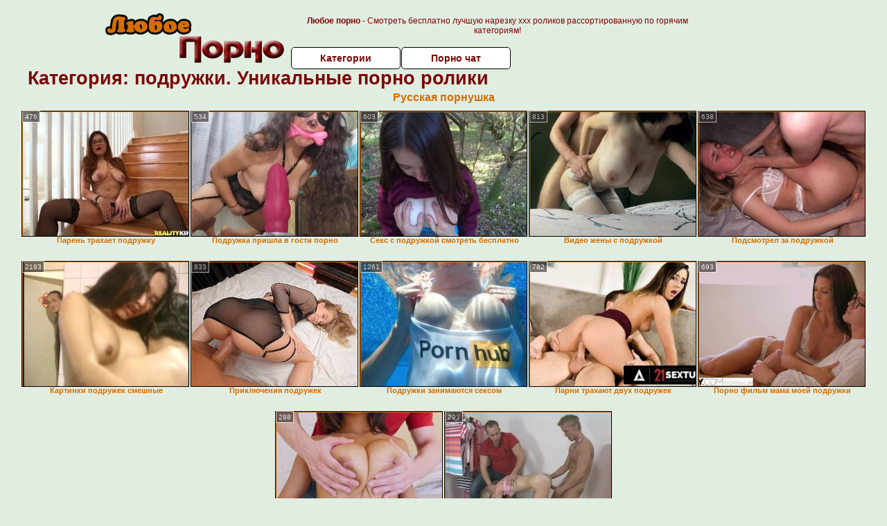

--- FILE ---
content_type: text/html; charset=UTF-8
request_url: http://www.lyuboeporno.ru/category.php?s=podruzhki
body_size: 8640
content:
﻿<!DOCTYPE html>
<html lang="ru">
<head>
<meta http-equiv="Content-Type" content="text/html; charset=utf-8" />
<title>Категория: подружки. Уникальные порно ролики. Русская нарезка</title>
<meta name="description" content="Горячая нарезка видео в категории: подружки. Русская коллекция, качественные секс фильмы, ежедневные обновления - клубничка без регистрации на Любое порно" />
<meta name="robots" content="index,follow" />
<meta name="Rating" content="Mature" />
<meta name="viewport" content="width=device-width, initial-scale=1" />
<base target="_blank" />
<style type="text/css">
*{margin:0; padding:0; font-family: Verdana, Arial, Helvetica, sans-serif;}
body {background-color: #e1ede1; color:#7c0606; text-align: center;}
a {text-decoration: none; font-weight: bold; color:#d56e00;}
a:hover{text-decoration: underline; color:#00b260;}
#bgh, #headcontainer, #hp1, #hp2{height:70px;}
#hp2b a {background-color: #fff; color:#7c0606;}
#bgh {position:relative; margin-bottom:10px;}
#hp2b a:hover, .archive a:hover, .advsearch a:hover, {background-color: #e1ede1;}
#headcontainer {margin:0 auto; position: relative; z-index: 2; width:980px;}
h1, h2, h3 {font-weight: bold; text-align: left;}
h2 {text-transform:none; font-size: 24px; line-height:40px; text-indent: 40px;text-align:left; width:100%;}
h1{font-size:27px;text-indent: 40px;}
h3 {font-size: 23px;}
.clips, .sitelist, #hp2b a, .ulimg li, .ulimg li a, h2.w998, h2.wm1250, .ps_img li, .ul200n, .utl30n{display: -moz-inline-stack; display:inline-block; zoom: 1; *display: inline;}
#hp1, #hp2, #hp2a, #hp2b, .dur {position:absolute;}
.archive, .ulimg, .ps_img, {list-style-image:none; list-style-position:inside; list-style-type:none;}
#hp1 {width:270px; top:0; left:0;}
#hp1 img{border-width:0;width:270px; height: 80px;}
#hp2 {top:0; left:270px;}
#hp2a, #hp2b {left:0; width:710px;}
#hp2a {height: 45px; top:0; text-align:left;}
.smtop{position: absolute; top:5px; right: 120px; width: 585px;	height: 45px; text-align: center; font-size:12px; overflow:hidden;}
#hp2b {top:50px; height:35px; font-size: 13px;font-weight: bold; font-family:Tahoma, Arial, Helvetica, sans-serif; color:#FFFF99; line-height: 30px; text-align:left;}
#hp2b a{width:22%; height:30px; line-height:30px; font-size:14px;}
#hp2b a{-moz-border-radius: 5px; -webkit-border-radius: 5px; border-radius: 5px; text-align: center; font-weight: bold; text-decoration: none; border:#000 1px solid; margin-right:1px;}
#hp2b a:hover{color:#d56e00;}
.clips, .sitelist{overflow:hidden; padding-top:3px; text-align:center;}
.sitelist{background-color:#bfc5bb;border:1px solid}
.sitelist, .clips{width:99%;}
.ulimg li img {color:#d56e00; width:100%; height:auto;border: 1px solid;aspect-ratio: 4/3;}
.clips a:hover {text-decoration:none;}
.ulimg li, .ulimg li a {position: relative; text-align:center; vertical-align: top;}
.ulimg li a {display:block; background:none; text-decoration:none;}
.ulimg li {margin-left: 1px; margin-right: 1px; margin-bottom:2px; width: 302px; height: 260px; overflow:hidden;}
.ulimg li a{border: 1px solid #000; width: 300px; height: 225px;}
.ulimg li h3, .ulimg li a, .ulimg li p{text-transform:none; font-size:11px; line-height:13px; overflow:hidden; color:#d56e00;}
.ulimg li h3{position:absolute; top: 226px; width:300px; left:1px; text-align:center; z-index:4; height:25px;}
.ulimg li:hover a{background:none;}
.ulimg li:hover h3, .ulimg li:hover h4{color: #00b260;}
.pags {height: 20px; width: 100%; font-size: 17px; text-align: right; margin: 0pt -80px 20px;}
.archive a:hover{text-decoration:none;}
.ps_img {text-align:center; border:none; border-spacing:0; font-size:14px; margin-bottom:20px; width:auto;}
.ps_img li {width:305px; vertical-align:top;}
.ps_img a:hover img {border:dashed 1px #FE0101;}
.webm{font-size:15px;max-width:520px;margin:0 auto 10px;}
.webm a {text-decoration:underline;}
.webm a:hover {text-decoration:overline underline;}
.discltxt {font-size:11px; width:800px; margin: 15px auto 15px;}
.dur {font-size: 10px; padding-right: 3px; padding-left: 3px; line-height: 15px; width: auto; left: 1px; top:0; border-style:solid; border-width:1px; border-color:#FFFFFF;}
.dur{background-color: #393333; color: #fff; opacity: 0.65; filter: alpha(opacity=50);}
.w998{width:998px;}
.line a:hover {color:#B11A12;}
.tpline {position: relative;}
.wm1250{max-width:1250px;}
.utl30n {-moz-column-count: 3; -webkit-column-count: 3; column-count: 3;}
.ul200n {-moz-column-count: 5; -webkit-column-count: 5; column-count: 5;}
.ul200n, .utl30n {font-size: 10px; font-weight: bold; width:98%; padding: 5px 0 0 0;display:block; margin:0 auto;}
.utl30n {list-style-image:none; list-style-position:inside; list-style-type:decimal;}
.ul200n li, .utl30n li {text-align:left; text-indent:5px; white-space:nowrap; overflow:hidden; font-size: 10px; width: 100%; height: 20px; line-height: 17px; font-style:normal; text-transform: capitalize;}
.ul200n a, .utl30n a{text-decoration: none; font-size: 14px; font-weight: bold; text-align: left; line-height: 16px;}
.utl30n li {list-style-type: none;}
.utl30n {counter-reset: list1;}
.ultpt li:hover a{height:117px;}
.nativ {width: 1250px; display: inline-block;}
@media (max-width: 1370px) {
.ulimg li img {width:240px; height:180px;}
.ulimg li {margin-bottom:2px; width: 242px; height: 215px; overflow:hidden;}
.ulimg li a{border: 1px solid #000; width: 240px; height: 180px;}
.ulimg li h3{position:absolute; top: 181px; width:242px; left:1px; text-align:center; z-index:4; height:30px;}
}
@media (max-width: 1250px) {.nativ {width: 100%;}}
@media (max-width: 996px) {
#headcontainer{width:98%;}
#hp1, #hp2, #hp2a, #hp2b{position:relative;}
#hp1, #hp2, #hp2a, #hp2b{width:auto;}
#bgh, #headcontainer, #hp1, #hp2, #hp2a, #hp2b{height:auto;}
#hp2{left:0;text-align:center;}
#hp2b a{font-size:10px;width:auto;height:auto;line-height:12px;padding:10px;}
#hp2a, #hp2b{display:-moz-inline-stack;display:inline-block;zoom:1;*display:inline;line-height:normal;vertical-align:top;}
#hp2b{top:0;}
.smtop{width: 95%; height: auto; position: static; top: auto; right: auto;}
h1 {font-size: 24px; line-height:26px;}
h2 {font-size: 20px; line-height:22px;}
.w998{width:98%;}
.ulimg li img, .ulimg li a{width:100%; height:auto; display:block;}
.ulimg li a {width:99%;}
.ulimg li {width: 33%; height: auto; overflow:hidden;}
.ulimg li h3, .ulimg li p{top: auto; bottom: 1px; width:99%; left:1px; background-color: #e1ede1; opacity: 0.65; filter: alpha(opacity=65);}
.ulimg li:hover a{height:100%;}
.ulimg li a:hover img{border:none;}
.ultpm li{width: 24%;}
.ul200n li, .utl30n{font-size:9px;}
.ul200n a, .utl30n a,.webm{font-size:12px;}
.discltxt{width:80%;}
}
@media (max-width: 720px) {
.ulimg li {width: 49%;}
.ultpm li{width: 31%;}
.ul200n {-moz-column-count: 4; -webkit-column-count: 4; column-count: 4;}
}
@media (max-width: 550px) {
.ul200n li, .utl30n li {line-height: 30px; height:auto;}
.ul200n a, .utl30n a {width:78%; overflow: hidden; display:inline-block; font-size:13px; line-height:17px; text-indent:5px; background-color:#e1ede1; -moz-border-radius:5px; -webkit-border-radius:5px; border-radius:5px;}
.utl30n, .ul200n {-moz-column-count: 2; -webkit-column-count: 2; column-count: 2;}
.utl30n li  {margin: 12px auto;}
}
@media (max-width: 479px) {
.ps_img, h4 {width:98%;}
h1 {font-size: 19px; line-height: 21px;}
h2 {font-size: 17px; line-height:19px}
}
@media (max-width: 400px) {
.ulimg li {width: 99%;}
.ultpm li{width: 48%;}
.utl30n, .ul200n {-moz-column-count: 2; -webkit-column-count: 2; column-count: 2;}
}
</style>
</head>
<body>
<div id="bgh">
<div id="headcontainer">
<div id="hp1"><img src="/img_dis/logo.png" alt="Любое порно" /></div>
<div id="hp2">
<div id="hp2a">
<div class="smtop"><strong>Любое порно</strong> - Смотреть бесплатно лучшую нарезку ххх роликов рассортированную по горячим категориям!</div>
</div>
<div id="hp2b"><a href="/categories.php">Категории</a><a href="/cams.php">Порно чат</a></div>
</div>
</div>
</div>
<h1>Категория: подружки. Уникальные порно ролики</h1>
<div class="clips">
<div style="margin-bottom:10px;display:inline-block;"><a href="https://pornushka.cc/">Русская порнушка</a></div><ul class="ulimg ugrp2">


<li><h3>Парень трахает подружку</h3><a href="/podruzhki/paren-trahaet-podruzhku.php"><img src="/img_dis/empt.png" class="lozad" data-src="/image/new/looporn/static.looporn.com/movies/280/001/1000828/thumbs/27.jpg" alt="Парень трахает подружку" /></a><div class="dur">476</div></li><li><h3>Подружка пришла в гости порно</h3><a href="/podruzhki/podruzhka-prishla-v-gosti-porno.php"><img src="/img_dis/empt.png" class="lozad" data-src="/image/new/pornhub/main/videos/202210/14/417526351/thumbs_20/(m=eaAaGwObaaaa)(mh=GmS-yLvCYQDHpMj4)1.jpg" alt="Подружка пришла в гости порно" /></a><div class="dur">534</div></li><li><h3>Секс с подружкой смотреть бесплатно</h3><a href="/podruzhki/seks-s-podruzhkoy-smotret-besplatno.php"><img src="/img_dis/empt.png" class="lozad" data-src="/image/new/pornhub/main/videos/202103/21/385462801/original/(m=eaAaGwObaaaa)(mh=HbhrndBI6u4Ojpoe)3.jpg" alt="Секс с подружкой смотреть бесплатно" /></a><div class="dur">603</div></li><li><h3>Видео жены с подружкой</h3><a href="/podruzhki/video-zheni-s-podruzhkoy.php"><img src="/img_dis/empt.png" class="lozad" data-src="/image/new/pornhub/main/videos/202003/19/294672121/thumbs_5/(m=eaAaGwObaaaa)(mh=ybMEcEt1Nb81s495)13.jpg" alt="Видео жены с подружкой" /></a><div class="dur">813</div></li><li><h3>Подсмотрел за подружкой</h3><a href="/podruzhki/podsmotrel-za-podruzhkoy.php"><img src="/img_dis/empt.png" class="lozad" data-src="/image/new/pornhub/main/videos/202208/08/413275031/original/(m=qVI3IVXbeaAaGwObaaaa)(mh=wuYlm59d83xK77pV)0.jpg" alt="Подсмотрел за подружкой" /></a><div class="dur">638</div></li><li><h3>Картинки подружек смешные</h3><a href="/podruzhki/kartinki-podruzhek-smeshnie.php"><img src="/img_dis/empt.png" class="lozad" data-src="/image/new/pornhub/main/videos/201912/06/266603672/original/(m=eaAaGwObaaaa)(mh=t-5tK5uXtF9SHXw5)13.jpg" alt="Картинки подружек смешные" /></a><div class="dur">2193</div></li><li><h3>Приключения подружек</h3><a href="/podruzhki/priklyucheniya-podruzhek.php"><img src="/img_dis/empt.png" class="lozad" data-src="/image/new/pornhub/main/videos/202206/19/410200251/original/(m=q_TY_RXbeaAaGwObaaaa)(mh=LJgFbMWd3hx_iKcf)0.jpg" alt="Приключения подружек" /></a><div class="dur">833</div></li><li><h3>Подружки занимаются сексом</h3><a href="/podruzhki/podruzhki-zanimayutsya-seksom.php"><img src="/img_dis/empt.png" class="lozad" data-src="/image/new/pornhub/main/videos/202108/04/392387221/original/(m=eaAaGwObaaaa)(mh=PFKv6Sh7PW-FOIrs)2.jpg" alt="Подружки занимаются сексом" /></a><div class="dur">1261</div></li><li><h3>Парни трахают двух подружек</h3><a href="/podruzhki/parni-trahayut-dvuh-podruzhek.php"><img src="/img_dis/empt.png" class="lozad" data-src="/image/new/pornhub/main/videos/202204/24/406893221/original/(m=qUR6INXbeaAaGwObaaaa)(mh=LV8ba2X-2aepX4db)0.jpg" alt="Парни трахают двух подружек" /></a><div class="dur">782</div></li><li><h3>Порно фильм мама моей подружки</h3><a href="/podruzhki/porno-film-mama-moey-podruzhki.php"><img src="/img_dis/empt.png" class="lozad" data-src="/image/new/pornhub/main/videos/201604/04/72861772/original/(m=eaAaGwObaaaa)(mh=Op9wEGqDia-1CKSx)8.jpg" alt="Порно фильм мама моей подружки" /></a><div class="dur">693</div></li><li><h3>Подружки трахают парня</h3><a href="/podruzhki/podruzhki-trahayut-parnya.php"><img src="/img_dis/empt.png" class="lozad" data-src="/image/new/looporn/static.looporn.com/movies/059/001/1009503/thumbs/8.jpg" alt="Подружки трахают парня" /></a><div class="dur">298</div></li><li><h3>Смотреть чокнутая подружка</h3><a href="/podruzhki/smotret-choknutaya-podruzhka.php"><img src="/img_dis/empt.png" class="lozad" data-src="/image/new/looporn/static.looporn.com/movies/794/001/1004974/thumbs/18.jpg" alt="Смотреть чокнутая подружка" /></a><div class="dur">293</div></li></ul>
<div class="pags">Порно архив </div>
</div>

<h2 class="wm1250">Лучшие ХХХ категории</h2>
<div class="sitelist wm1250">
<ul class="ul200n">
<li><a href="/category.php?s=aziatki">азиатки</a></li>
<li><a href="/category.php?s=anal">анал</a></li>
<li><a href="/category.php?s=anime">аниме</a></li>
<li><a href="/category.php?s=arabskoe-porno">арабское порно</a></li>
<li><a href="/category.php?s=babushki">бабушки</a></li>
<li><a href="/category.php?s=bdsm">бдсм</a></li>
<li><a href="/category.php?s=beremennie">беременные</a></li>
<li><a href="/category.php?s=bikini">бикини</a></li>
<li><a href="/category.php?s=biseksuali">бисексуалы</a></li>
<li><a href="/category.php?s=bliznyashki">близняшки</a></li>
<li><a href="/category.php?s=blondinki">блондинки</a></li>
<li><a href="/category.php?s=bolshie-popi">большие попы</a></li>
<li><a href="/category.php?s=bolshie-siski">большие сиськи</a></li>
<li><a href="/category.php?s=bolshie-chleni">большие члены</a></li>
<li><a href="/category.php?s=bondazh">бондаж</a></li>
<li><a href="/category.php?s=brazilyanki">бразильянки</a></li>
<li><a href="/category.php?s=britie-kiski">бритые киски</a></li>
<li><a href="/category.php?s=bryunetki">брюнетки</a></li>
<li><a href="/category.php?s=v-dushe">в душе</a></li>
<li><a href="/category.php?s=v-odezhde">в одежде</a></li>
<li><a href="/category.php?s=v-rot">в рот</a></li>
<li><a href="/category.php?s=vebkamera-porno">вебкамера порно</a></li>
<li><a href="/category.php?s=vecherinki">вечеринки</a></li>
<li><a href="/category.php?s=vintazh">винтаж</a></li>
<li><a href="/category.php?s=volosatie">волосатые</a></li>
<li><a href="/category.php?s=gei">геи</a></li>
<li><a href="/category.php?s=glubokaya-glotka">глубокая глотка</a></li>
<li><a href="/category.php?s=gruppovoy-seks">групповой секс</a></li>
<li><a href="/category.php?s=dvoynoe-proniknovenie">двойное проникновение</a></li>
<li><a href="/category.php?s=doktor">доктор</a></li>
<li><a href="/category.php?s=domashnee-russkoe-porno">домашнее русское порно</a></li>
<li><a href="/category.php?s=domohozyayki">домохозяйки</a></li>
<li><a href="/category.php?s=drochit">дрочит</a></li>
<li><a href="/category.php?s=dirka-v-stene">дырка в стене</a></li>
<li><a href="/category.php?s=evropeyki">европейки</a></li>
<li><a href="/category.php?s=zhenskiy-orgazm">женский оргазм</a></li>
<li><a href="/category.php?s=zheni">жены</a></li>
<li><a href="/category.php?s=zrelie-zhenshini">Зрелые женщины</a></li>
<li><a href="/category.php?s=zrelie-porno">зрелые порно</a></li>
<li><a href="/category.php?s=igri">игры</a></li>
<li><a href="/category.php?s=izmena">измена</a></li>
<li><a href="/category.php?s=indianki">индианки</a></li>
<li><a href="/category.php?s=italyanskoe">итальянское</a></li>
<li><a href="/category.php?s=karliki">карлики</a></li>
<li><a href="/category.php?s=kasting">кастинг</a></li>
<li><a href="/category.php?s=klitor">клитор</a></li>
<li><a href="/category.php?s=konchayut">кончают</a></li>
<li><a href="/category.php?s=konchil-na-litso">кончил на лицо</a></li>
<li><a href="/category.php?s=krasivoe">красивое</a></li>
<li><a href="/category.php?s=krasotki">красотки</a></li>
<li><a href="/category.php?s=krupnim-planom">крупным планом</a></li>
<li><a href="/category.php?s=kunilingus">кунилингус</a></li>
<li><a href="/category.php?s=kuryashie">курящие</a></li>
<li><a href="/category.php?s=lateks">латекс</a></li>
<li><a href="/category.php?s=latinki">латинки</a></li>
<li><a href="/category.php?s=lesbiyanki">лесбиянки</a></li>
<li><a href="/category.php?s=lizhut-zhopu">лижут жопу</a></li>
<li><a href="/category.php?s=lyubitelskoe-porno">любительское порно</a></li>
<li><a href="/category.php?s=malenkie-siski">маленькие сиськи</a></li>
<li><a href="/category.php?s=mamochki">мамочки</a></li>
<li><a href="/category.php?s=massazh">массаж</a></li>
<li><a href="/category.php?s=masturbatsiya">мастурбация</a></li>
<li><a href="/category.php?s=medsestri">медсестры</a></li>
<li><a href="/category.php?s=minet">минет</a></li>
<li><a href="/category.php?s=molodie">молодые</a></li>
<li><a href="/category.php?s=monashki">монашки</a></li>
<li><a href="/category.php?s=mulatki">мулатки</a></li>
<li><a href="/category.php?s=na-kuhne">на кухне</a></li>
<li><a href="/category.php?s=na-plyazhe">на пляже</a></li>
<li><a href="/category.php?s=na-prirode">на природе</a></li>
<li><a href="/category.php?s=naturalnie-siski">натуральные сиськи</a></li>
<li><a href="/category.php?s=negrityanki">негритянки</a></li>
<li><a href="/category.php?s=negri-belih">негры белых</a></li>
<li><a href="/category.php?s=neylon-i-chulki">нейлон и чулки</a></li>
<li><a href="/category.php?s=nemetskoe-porno">немецкое порно</a></li>
<li><a href="/category.php?s=nozhki">ножки</a></li>
<li><a href="/category.php?s=nudisti">нудисты</a></li>
<li><a href="/category.php?s=nyanya">няня</a></li>
<li><a href="/category.php?s=orgii">оргии</a></li>
<li><a href="/category.php?s=ot-pervogo-litsa">от первого лица</a></li>
<li><a href="/category.php?s=paltsami">пальцами</a></li>
<li><a href="/category.php?s=penis">пенис</a></li>
<li><a href="/category.php?s=perviy-raz">первый раз</a></li>
<li><a href="/category.php?s=pereodevanie">переодевание</a></li>
<li><a href="/category.php?s=pizda">пизда</a></li>
<li><a href="/category.php?s=pilotki">пилотки</a></li>
<li><a href="/category.php?s=pirsing">пирсинг</a></li>
<li><a href="/category.php?s=pisayushie">писающие</a></li>
<li><a href="/category.php?s=podborki-i-narezki">подборки и нарезки</a></li>
<li><a href="/category.php?s=podglyadivanie">подглядывание</a></li>
<li><a href="/category.php?s=podruzhki">подружки</a></li>
<li><a href="/category.php?s=pozhilie">пожилые</a></li>
<li><a href="/category.php?s=polovie-gubi">половые губы</a></li>
<li><a href="/category.php?s=popki">попки</a></li>
<li><a href="/category.php?s=porka">порка</a></li>
<li><a href="/category.php?s=porno-banya">порно баня</a></li>
<li><a href="/category.php?s=porno-v-ofise">порно в офисе</a></li>
<li><a href="/category.php?s=prostitutki">проститутки</a></li>
<li><a href="/category.php?s=publichnoe-na-ulitse">публичное на улице</a></li>
<li><a href="/category.php?s=pyanie">пьяные</a></li>
<li><a href="/category.php?s=raznoe">разное</a></li>
<li><a href="/category.php?s=rakom">раком</a></li>
<li><a href="/category.php?s=realno">реально</a></li>
<li><a href="/category.php?s=russkoe-porno">русское порно</a></li>
<li><a href="/category.php?s=rizhie">рыжие</a></li>
<li><a href="/category.php?s=svingeri">свингеры</a></li>
<li><a href="/category.php?s=svyazivanie">связывание</a></li>
<li><a href="/category.php?s=sekretarshi">секретарши</a></li>
<li><a href="/category.php?s=seks-igrushki">секс игрушки</a></li>
<li><a href="/category.php?s=seks-mashini">секс машины</a></li>
<li><a href="/category.php?s=seks-so-spyashimi">секс со спящими</a></li>
<li><a href="/category.php?s=semyaizverzhenie">семяизвержение</a></li>
<li><a href="/category.php?s=sestra">сестра</a></li>
<li><a href="/category.php?s=skvirt">сквирт</a></li>
<li><a href="/category.php?s=skritaya-kamera">скрытая камера</a></li>
<li><a href="/category.php?s=snyali">сняли</a></li>
<li><a href="/category.php?s=solo">соло</a></li>
<li><a href="/category.php?s=soset-chlen">сосет член</a></li>
<li><a href="/category.php?s=sport">спорт</a></li>
<li><a href="/category.php?s=staroe-porno">старое порно</a></li>
<li><a href="/category.php?s=starushki">старушки</a></li>
<li><a href="/category.php?s=stariy-i-molodaya">старый и молодая</a></li>
<li><a href="/category.php?s=starih-porno">старых порно</a></li>
<li><a href="/category.php?s=strapon">страпон</a></li>
<li><a href="/category.php?s=striptiz">стриптиз</a></li>
<li><a href="/category.php?s=studenti">студенты</a></li>
<li><a href="/category.php?s=tantsi">танцы</a></li>
<li><a href="/category.php?s=tatuirovki">татуировки</a></li>
<li><a href="/category.php?s=tolstih-porno">толстых порно</a></li>
<li><a href="/category.php?s=transvestiti">трансвеститы</a></li>
<li><a href="/category.php?s=trusiki">трусики</a></li>
<li><a href="/category.php?s=uniforma">униформа</a></li>
<li><a href="/category.php?s=uchitelyami">учителями</a></li>
<li><a href="/category.php?s=fetish">фетиш</a></li>
<li><a href="/category.php?s=fisting">фистинг</a></li>
<li><a href="/category.php?s=frantsuzkoe-porno">французкое порно</a></li>
<li><a href="/category.php?s=hardkor">хардкор</a></li>
<li><a href="/category.php?s=hudie">худые</a></li>
<li><a href="/category.php?s=tselki">целки</a></li>
<li><a href="/category.php?s=chastnoe-porno">частное порно</a></li>
<li><a href="/category.php?s=cherniy-chlen">чёрный член</a></li>
<li><a href="/category.php?s=shlyuhi">шлюхи</a></li>
<li><a href="/category.php?s=ekstrim">экстрим</a></li>
<li><a href="/category.php?s=emo">эмо</a></li>
<li><a href="/category.php?s=erotika">эротика</a></li>
<li><a href="/category.php?s=yaponki">японки</a></li>
</ul>
</div>
<br>
<div style='margin-bottom:15px;display:inline-block;'><a href="https://www.apornvideo.com/video/136494/www-xxx-video-hd-desi/" title="Www Xxx Video Hd Desi">Www Xxx Video Hd Desi</a>&emsp;<a href="https://www.hdhindisex.com/video/7203/indian-family-sex-fuck-my-18yrs-stepdaughter/" title="Indian Family Sex Fuck my 18yrs stepdaughter">Indian Family Sex Fuck my 18yrs stepdaughter</a>&emsp;<a href="https://www.pussyboy.net/video/11627/chut-ki-chudai-dikhao/" title="chut ki chudai dikhao">chut ki chudai dikhao</a>&emsp;</div>
<br>
<script>!function(t,e){"object"==typeof exports&&"undefined"!=typeof module?module.exports=e():"function"==typeof define&&define.amd?define(e):t.lozad=e()}(this,function(){"use strict";
var g="undefined"!=typeof document&&document.documentMode,f={rootMargin:"0px",threshold:0,load:function(t){if("picture"===t.nodeName.toLowerCase()){var e=t.querySelector("img"),r=!1;null===e&&(e=document.createElement("img"),r=!0),g&&t.getAttribute("data-iesrc")&&(e.src=t.getAttribute("data-iesrc")),t.getAttribute("data-alt")&&(e.alt=t.getAttribute("data-alt")),r&&t.append(e)}if("video"===t.nodeName.toLowerCase()&&!t.getAttribute("data-src")&&t.children){for(var a=t.children,o=void 0,i=0;i<=a.length-1;i++)(o=a[i].getAttribute("data-src"))&&(a[i].src=o);t.load()}t.getAttribute("data-poster")&&(t.poster=t.getAttribute("data-poster")),t.getAttribute("data-src")&&(t.src=t.getAttribute("data-src")),t.getAttribute("data-srcset")&&t.setAttribute("srcset",t.getAttribute("data-srcset"));var n=",";if(t.getAttribute("data-background-delimiter")&&(n=t.getAttribute("data-background-delimiter")),t.getAttribute("data-background-image"))t.style.backgroundImage="url('"+t.getAttribute("data-background-image").split(n).join("'),url('")+"')";else if(t.getAttribute("data-background-image-set")){var d=t.getAttribute("data-background-image-set").split(n),u=d[0].substr(0,d[0].indexOf(" "))||d[0];// Substring before ... 1x
u=-1===u.indexOf("url(")?"url("+u+")":u,1===d.length?t.style.backgroundImage=u:t.setAttribute("style",(t.getAttribute("style")||"")+"background-image: "+u+"; background-image: -webkit-image-set("+d+"); background-image: image-set("+d+")")}t.getAttribute("data-toggle-class")&&t.classList.toggle(t.getAttribute("data-toggle-class"))},loaded:function(){}};function A(t){t.setAttribute("data-loaded",!0)}var m=function(t){return"true"===t.getAttribute("data-loaded")},v=function(t){var e=1<arguments.length&&void 0!==arguments[1]?arguments[1]:document;return t instanceof Element?[t]:t instanceof NodeList?t:e.querySelectorAll(t)};return function(){var r,a,o=0<arguments.length&&void 0!==arguments[0]?arguments[0]:".lozad",t=1<arguments.length&&void 0!==arguments[1]?arguments[1]:{},e=Object.assign({},f,t),i=e.root,n=e.rootMargin,d=e.threshold,u=e.load,g=e.loaded,s=void 0;"undefined"!=typeof window&&window.IntersectionObserver&&(s=new IntersectionObserver((r=u,a=g,function(t,e){t.forEach(function(t){(0<t.intersectionRatio||t.isIntersecting)&&(e.unobserve(t.target),m(t.target)||(r(t.target),A(t.target),a(t.target)))})}),{root:i,rootMargin:n,threshold:d}));for(var c,l=v(o,i),b=0;b<l.length;b++)(c=l[b]).getAttribute("data-placeholder-background")&&(c.style.background=c.getAttribute("data-placeholder-background"));return{observe:function(){for(var t=v(o,i),e=0;e<t.length;e++)m(t[e])||(s?s.observe(t[e]):(u(t[e]),A(t[e]),g(t[e])))},triggerLoad:function(t){m(t)||(u(t),A(t),g(t))},observer:s}}});
const observer = lozad();
observer.observe();</script>

<br>
<div class="discltxt">На этом сайте размещены материалы эротического характера, предназначенные для просмотра только взрослыми!<br /> Входя на этот сайт вы подтверждаете что вам 18 или более лет. Если вам менее 18-ти лет, то вы обязаны покинуть этот сайт!<br /> Все модели на момент съемок были совершеннолетними. <br />Администрация не несет ответственности за сайты, на которые ссылается данный сайт.</div>
<div> <a href="/sitemap.php">Карта сайта</a> </div>
<div class="webm">&copy; 2017, Все права защищены</div>
<div style="float:left;margin-top:-35px;">
<!--LiveInternet counter--><script type="text/javascript"><!--
document.write("<a href='//www.liveinternet.ru/click' "+
"target=_blank><img src='//counter.yadro.ru/hit?t12.6;r"+
escape(document.referrer)+((typeof(screen)=="undefined")?"":
";s"+screen.width+"*"+screen.height+"*"+(screen.colorDepth?
screen.colorDepth:screen.pixelDepth))+";u"+escape(document.URL)+
";"+Math.random()+
"' alt='' title='LiveInternet: �������� ����� ���������� �� 24"+
" ����, ����������� �� 24 ���� � �� �������' "+
"border='0' width='88' height='31'><\/a>")
//--></script><!--/LiveInternet-->

</div>
<script defer src="https://static.cloudflareinsights.com/beacon.min.js/vcd15cbe7772f49c399c6a5babf22c1241717689176015" integrity="sha512-ZpsOmlRQV6y907TI0dKBHq9Md29nnaEIPlkf84rnaERnq6zvWvPUqr2ft8M1aS28oN72PdrCzSjY4U6VaAw1EQ==" data-cf-beacon='{"version":"2024.11.0","token":"bc49efb13ec0423499308f0715f9fe94","r":1,"server_timing":{"name":{"cfCacheStatus":true,"cfEdge":true,"cfExtPri":true,"cfL4":true,"cfOrigin":true,"cfSpeedBrain":true},"location_startswith":null}}' crossorigin="anonymous"></script>
</body>
</html>